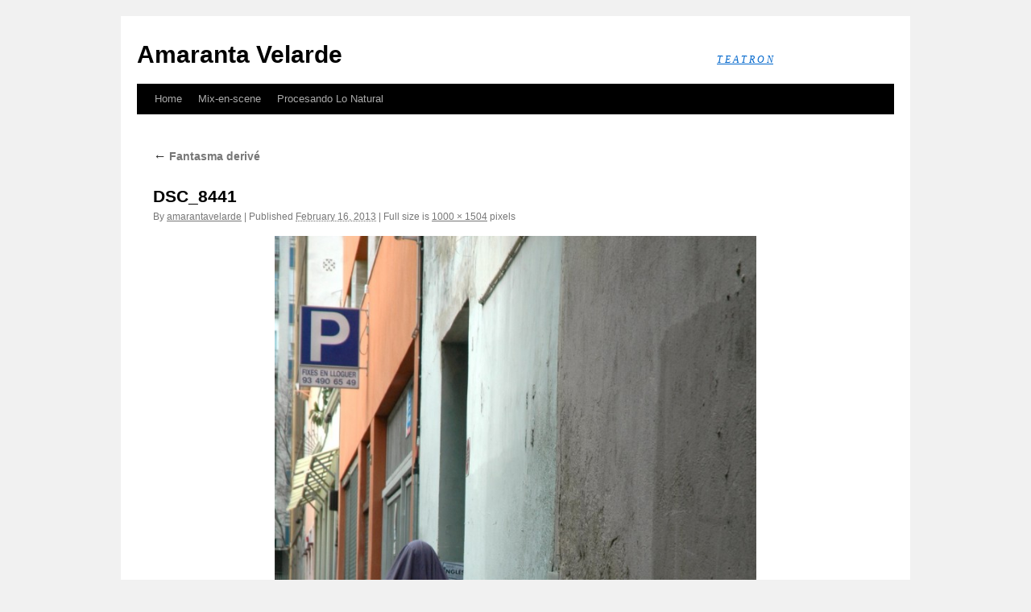

--- FILE ---
content_type: text/html; charset=UTF-8
request_url: http://www.tea-tron.com/amarantavelarde/blog/2013/02/16/fantasma-derive/dsc_8441/
body_size: 3838
content:
<!DOCTYPE html>
<html lang="en-US">
<head>
<meta charset="UTF-8" />
<title>DSC_8441 | Amaranta Velarde</title>
<link rel="profile" href="http://gmpg.org/xfn/11" />
<link rel="stylesheet" type="text/css" media="all" href="http://www.tea-tron.com/amarantavelarde/blog/wp-content/themes/twentyten/style.css" />
<link rel="pingback" href="http://www.tea-tron.com/amarantavelarde/blog/xmlrpc.php" />
<link rel="shortcut icon" type="image/x-png" href="https://www.tea-tron.com/static/img/favicon/favicon.ico" />
<link rel='dns-prefetch' href='//s.w.org' />
<link rel="alternate" type="application/rss+xml" title="Amaranta Velarde &raquo; Feed" href="http://www.tea-tron.com/amarantavelarde/blog/feed/" />
<link rel="alternate" type="application/rss+xml" title="Amaranta Velarde &raquo; Comments Feed" href="http://www.tea-tron.com/amarantavelarde/blog/comments/feed/" />
<link rel="alternate" type="application/rss+xml" title="Amaranta Velarde &raquo; DSC_8441 Comments Feed" href="http://www.tea-tron.com/amarantavelarde/blog/2013/02/16/fantasma-derive/dsc_8441/feed/" />
		<script type="text/javascript">
			window._wpemojiSettings = {"baseUrl":"https:\/\/s.w.org\/images\/core\/emoji\/2.3\/72x72\/","ext":".png","svgUrl":"https:\/\/s.w.org\/images\/core\/emoji\/2.3\/svg\/","svgExt":".svg","source":{"concatemoji":"http:\/\/www.tea-tron.com\/amarantavelarde\/blog\/wp-includes\/js\/wp-emoji-release.min.js?ver=4.8.27"}};
			!function(t,a,e){var r,i,n,o=a.createElement("canvas"),l=o.getContext&&o.getContext("2d");function c(t){var e=a.createElement("script");e.src=t,e.defer=e.type="text/javascript",a.getElementsByTagName("head")[0].appendChild(e)}for(n=Array("flag","emoji4"),e.supports={everything:!0,everythingExceptFlag:!0},i=0;i<n.length;i++)e.supports[n[i]]=function(t){var e,a=String.fromCharCode;if(!l||!l.fillText)return!1;switch(l.clearRect(0,0,o.width,o.height),l.textBaseline="top",l.font="600 32px Arial",t){case"flag":return(l.fillText(a(55356,56826,55356,56819),0,0),e=o.toDataURL(),l.clearRect(0,0,o.width,o.height),l.fillText(a(55356,56826,8203,55356,56819),0,0),e===o.toDataURL())?!1:(l.clearRect(0,0,o.width,o.height),l.fillText(a(55356,57332,56128,56423,56128,56418,56128,56421,56128,56430,56128,56423,56128,56447),0,0),e=o.toDataURL(),l.clearRect(0,0,o.width,o.height),l.fillText(a(55356,57332,8203,56128,56423,8203,56128,56418,8203,56128,56421,8203,56128,56430,8203,56128,56423,8203,56128,56447),0,0),e!==o.toDataURL());case"emoji4":return l.fillText(a(55358,56794,8205,9794,65039),0,0),e=o.toDataURL(),l.clearRect(0,0,o.width,o.height),l.fillText(a(55358,56794,8203,9794,65039),0,0),e!==o.toDataURL()}return!1}(n[i]),e.supports.everything=e.supports.everything&&e.supports[n[i]],"flag"!==n[i]&&(e.supports.everythingExceptFlag=e.supports.everythingExceptFlag&&e.supports[n[i]]);e.supports.everythingExceptFlag=e.supports.everythingExceptFlag&&!e.supports.flag,e.DOMReady=!1,e.readyCallback=function(){e.DOMReady=!0},e.supports.everything||(r=function(){e.readyCallback()},a.addEventListener?(a.addEventListener("DOMContentLoaded",r,!1),t.addEventListener("load",r,!1)):(t.attachEvent("onload",r),a.attachEvent("onreadystatechange",function(){"complete"===a.readyState&&e.readyCallback()})),(r=e.source||{}).concatemoji?c(r.concatemoji):r.wpemoji&&r.twemoji&&(c(r.twemoji),c(r.wpemoji)))}(window,document,window._wpemojiSettings);
		</script>
		<style type="text/css">
img.wp-smiley,
img.emoji {
	display: inline !important;
	border: none !important;
	box-shadow: none !important;
	height: 1em !important;
	width: 1em !important;
	margin: 0 .07em !important;
	vertical-align: -0.1em !important;
	background: none !important;
	padding: 0 !important;
}
</style>
<link rel='https://api.w.org/' href='http://www.tea-tron.com/amarantavelarde/blog/wp-json/' />
<link rel="EditURI" type="application/rsd+xml" title="RSD" href="https://www.tea-tron.com/amarantavelarde/blog/xmlrpc.php?rsd" />
<link rel="wlwmanifest" type="application/wlwmanifest+xml" href="http://www.tea-tron.com/amarantavelarde/blog/wp-includes/wlwmanifest.xml" /> 
<meta name="generator" content="WordPress 4.8.27" />
<link rel='shortlink' href='http://www.tea-tron.com/amarantavelarde/blog/?p=181' />
<link rel="alternate" type="application/json+oembed" href="http://www.tea-tron.com/amarantavelarde/blog/wp-json/oembed/1.0/embed?url=http%3A%2F%2Fwww.tea-tron.com%2Famarantavelarde%2Fblog%2F2013%2F02%2F16%2Ffantasma-derive%2Fdsc_8441%2F" />
<link rel="alternate" type="text/xml+oembed" href="http://www.tea-tron.com/amarantavelarde/blog/wp-json/oembed/1.0/embed?url=http%3A%2F%2Fwww.tea-tron.com%2Famarantavelarde%2Fblog%2F2013%2F02%2F16%2Ffantasma-derive%2Fdsc_8441%2F&#038;format=xml" />

		<!-- GA Google Analytics @ https://m0n.co/ga -->
		<script async src="https://www.googletagmanager.com/gtag/js?id=G-EVZ2TNW7GN"></script>
		<script>
			window.dataLayer = window.dataLayer || [];
			function gtag(){dataLayer.push(arguments);}
			gtag('js', new Date());
			gtag('config', 'G-EVZ2TNW7GN');
		</script>

	</head>

<body class="attachment attachment-template-default single single-attachment postid-181 attachmentid-181 attachment-jpeg">
<div id="wrapper" class="hfeed">
	<div id="header">
		<div id="masthead">
			<div id="branding" role="banner">
								<div id="site-title">
					<span>
						<a href="http://www.tea-tron.com/amarantavelarde/blog/" title="Amaranta Velarde" rel="home">Amaranta Velarde</a>
					</span>
				</div>
				<div id="site-description"><a href="https://www.tea-tron.com" alt="Teatron">T E A T R O N</a></div>

							</div><!-- #branding -->

			<div id="access" role="navigation">
			  				<div class="skip-link screen-reader-text"><a href="#content" title="Skip to content">Skip to content</a></div>
								<div class="menu"><ul>
<li ><a href="http://www.tea-tron.com/amarantavelarde/blog/">Home</a></li><li class="page_item page-item-345"><a href="http://www.tea-tron.com/amarantavelarde/blog/345-2/">Mix-en-scene</a></li>
<li class="page_item page-item-2"><a href="http://www.tea-tron.com/amarantavelarde/blog/sample-page/">Procesando Lo Natural</a></li>
</ul></div>
			</div><!-- #access -->
		</div><!-- #masthead -->
	</div><!-- #header -->

	<div id="main">

		<div id="container" class="single-attachment">
			<div id="content" role="main">

			

									<p class="page-title"><a href="http://www.tea-tron.com/amarantavelarde/blog/2013/02/16/fantasma-derive/" title="Return to Fantasma derivé" rel="gallery"><span class="meta-nav">&larr;</span> Fantasma derivé</a></p>
				
				<div id="post-181" class="post-181 attachment type-attachment status-inherit hentry">
					<h2 class="entry-title">DSC_8441</h2>

					<div class="entry-meta">
						<span class="meta-prep meta-prep-author">By</span> <span class="author vcard"><a class="url fn n" href="http://www.tea-tron.com/amarantavelarde/blog/author/amarantavelarde/" title="View all posts by amarantavelarde" rel="author">amarantavelarde</a></span>						<span class="meta-sep">|</span>
						<span class="meta-prep meta-prep-entry-date">Published</span> <span class="entry-date"><abbr class="published" title="7:56 pm">February 16, 2013</abbr></span> <span class="meta-sep">|</span> Full size is <a href="https://www.tea-tron.com/amarantavelarde/blog/wp-content/uploads/2013/02/DSC_8441.jpg" title="Link to full-size image">1000 &times; 1504</a> pixels											</div><!-- .entry-meta -->

					<div class="entry-content">
						<div class="entry-attachment">
						<p class="attachment"><a href="http://www.tea-tron.com/amarantavelarde/blog/2013/02/16/fantasma-derive/dsc_8451/" title="DSC_8441" rel="attachment"><img width="598" height="900" src="https://www.tea-tron.com/amarantavelarde/blog/wp-content/uploads/2013/02/DSC_8441.jpg" class="attachment-900x900 size-900x900" alt="" srcset="https://www.tea-tron.com/amarantavelarde/blog/wp-content/uploads/2013/02/DSC_8441.jpg 1000w, https://www.tea-tron.com/amarantavelarde/blog/wp-content/uploads/2013/02/DSC_8441-199x300.jpg 199w, https://www.tea-tron.com/amarantavelarde/blog/wp-content/uploads/2013/02/DSC_8441-680x1024.jpg 680w" sizes="(max-width: 598px) 100vw, 598px" /></a></p>

						<div id="nav-below" class="navigation">
							<div class="nav-previous"><a href='http://www.tea-tron.com/amarantavelarde/blog/2013/02/16/fantasma-derive/dsc_8439/'>DSC_8439</a></div>
							<div class="nav-next"><a href='http://www.tea-tron.com/amarantavelarde/blog/2013/02/16/fantasma-derive/dsc_8451/'>DSC_8451</a></div>
						</div><!-- #nav-below -->
						</div><!-- .entry-attachment -->
						<div class="entry-caption"></div>


					</div><!-- .entry-content -->

					<div class="entry-utility">
						Bookmark the <a href="http://www.tea-tron.com/amarantavelarde/blog/2013/02/16/fantasma-derive/dsc_8441/" title="Permalink to DSC_8441" rel="bookmark">permalink</a>.											</div><!-- .entry-utility -->
				</div><!-- #post-## -->


			<div id="comments">



	<div id="respond" class="comment-respond">
		<h3 id="reply-title" class="comment-reply-title">Leave a Reply <small><a rel="nofollow" id="cancel-comment-reply-link" href="/amarantavelarde/blog/2013/02/16/fantasma-derive/dsc_8441/#respond" style="display:none;">Cancel reply</a></small></h3>			<form action="http://www.tea-tron.com/amarantavelarde/blog/wp-comments-post.php" method="post" id="commentform" class="comment-form">
				<p class="comment-notes"><span id="email-notes">Your email address will not be published.</span> Required fields are marked <span class="required">*</span></p><p class="comment-form-comment"><label for="comment">Comment</label> <textarea autocomplete="new-password"  id="c08a1a06c7"  name="c08a1a06c7"   cols="45" rows="8" maxlength="65525" aria-required="true" required="required"></textarea><textarea id="comment" aria-label="hp-comment" aria-hidden="true" name="comment" autocomplete="new-password" style="padding:0 !important;clip:rect(1px, 1px, 1px, 1px) !important;position:absolute !important;white-space:nowrap !important;height:1px !important;width:1px !important;overflow:hidden !important;" tabindex="-1"></textarea><script data-noptimize>document.getElementById("comment").setAttribute( "id", "a86b257072297b193fdee8b554c32c8b" );document.getElementById("c08a1a06c7").setAttribute( "id", "comment" );</script></p><p class="comment-form-author"><label for="author">Name <span class="required">*</span></label> <input id="author" name="author" type="text" value="" size="30" maxlength="245" aria-required='true' required='required' /></p>
<p class="comment-form-email"><label for="email">Email <span class="required">*</span></label> <input id="email" name="email" type="text" value="" size="30" maxlength="100" aria-describedby="email-notes" aria-required='true' required='required' /></p>
<p class="comment-form-url"><label for="url">Website</label> <input id="url" name="url" type="text" value="" size="30" maxlength="200" /></p>
<p class="form-submit"><input name="submit" type="submit" id="submit" class="submit" value="Post Comment" /> <input type='hidden' name='comment_post_ID' value='181' id='comment_post_ID' />
<input type='hidden' name='comment_parent' id='comment_parent' value='0' />
</p>			</form>
			</div><!-- #respond -->
	
</div><!-- #comments -->


			</div><!-- #content -->
		</div><!-- #container -->

	</div><!-- #main -->

	<div id="footer" role="contentinfo">
		<div id="colophon">



			<div id="site-info">
				<a href="http://www.tea-tron.com/amarantavelarde/blog/" title="Amaranta Velarde" rel="home">
					Amaranta Velarde				</a>
			</div><!-- #site-info -->

			<div id="site-generator">
								<a href="https://wordpress.org/" title="Semantic Personal Publishing Platform">Proudly powered by WordPress.</a>
			</div><!-- #site-generator -->

		</div><!-- #colophon -->
	</div><!-- #footer -->

</div><!-- #wrapper -->

<script type='text/javascript' src='http://www.tea-tron.com/amarantavelarde/blog/wp-includes/js/comment-reply.min.js?ver=4.8.27'></script>
<script type='text/javascript' src='http://www.tea-tron.com/amarantavelarde/blog/wp-includes/js/wp-embed.min.js?ver=4.8.27'></script>
</body>
</html>
